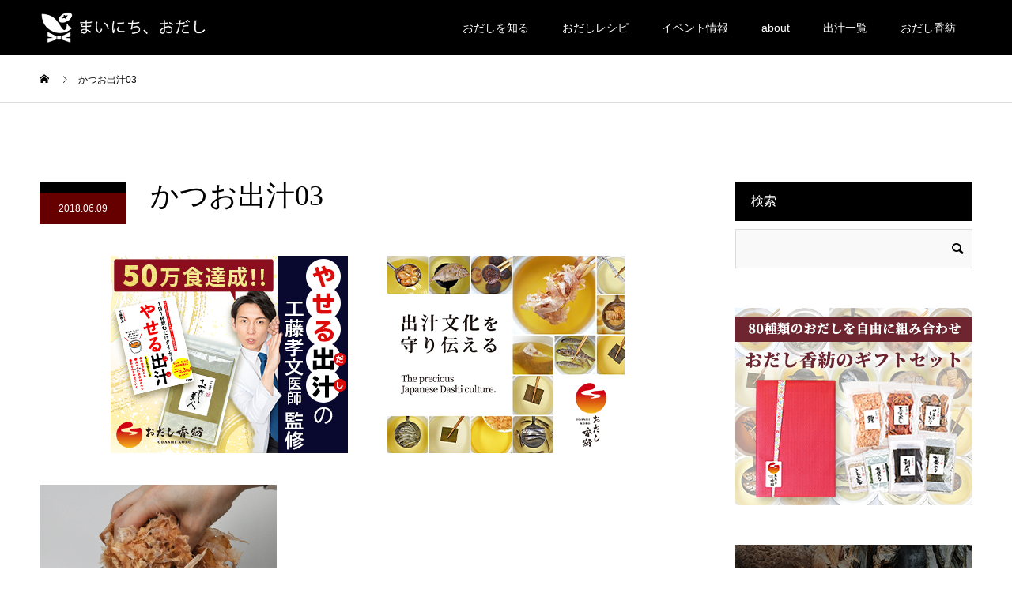

--- FILE ---
content_type: text/html; charset=UTF-8
request_url: https://odashi.co.jp/katsuo-howto/%E3%81%8B%E3%81%A4%E3%81%8A%E5%87%BA%E6%B1%8103/
body_size: 10088
content:
<!DOCTYPE html>
<html dir="ltr" lang="ja"
	prefix="og: https://ogp.me/ns#" >
<head>

<!-- Google tag (gtag.js) -->
<script async src="https://www.googletagmanager.com/gtag/js?id=G-NC433X6VPR"></script>
<script>
  window.dataLayer = window.dataLayer || [];
  function gtag(){dataLayer.push(arguments);}
  gtag('js', new Date());

  gtag('config', 'G-NC433X6VPR');
</script>

<meta charset="UTF-8">
<meta name="description" content="「まいにち、おだし。」は和食出汁の情報サイトです。かつお節や昆布などの出汁素材の種類・取り方・レシピ・セミナー情報など、おだしに関する情報を幅広く取り扱っています。">
<meta name="viewport" content="width=device-width">
<meta name="format-detection" content="telephone=no">
<title>かつお出汁03 | まいにち、おだし。</title>

		<!-- All in One SEO 4.3.5.1 - aioseo.com -->
		<meta name="robots" content="max-image-preview:large" />
		<link rel="canonical" href="https://odashi.co.jp/katsuo-howto/%e3%81%8b%e3%81%a4%e3%81%8a%e5%87%ba%e6%b1%8103/" />
		<meta name="generator" content="All in One SEO (AIOSEO) 4.3.5.1 " />
		<meta property="og:locale" content="ja_JP" />
		<meta property="og:site_name" content="まいにち、おだし。 | 「まいにち、おだし。」は和食出汁の情報サイトです。かつお節や昆布などの出汁素材の種類・取り方・レシピ・セミナー情報など、おだしに関する情報を幅広く取り扱っています。" />
		<meta property="og:type" content="article" />
		<meta property="og:title" content="かつお出汁03 | まいにち、おだし。" />
		<meta property="og:url" content="https://odashi.co.jp/katsuo-howto/%e3%81%8b%e3%81%a4%e3%81%8a%e5%87%ba%e6%b1%8103/" />
		<meta property="article:published_time" content="2018-06-09T05:05:21+00:00" />
		<meta property="article:modified_time" content="2018-06-09T05:05:21+00:00" />
		<meta name="twitter:card" content="summary" />
		<meta name="twitter:title" content="かつお出汁03 | まいにち、おだし。" />
		<script type="application/ld+json" class="aioseo-schema">
			{"@context":"https:\/\/schema.org","@graph":[{"@type":"BreadcrumbList","@id":"https:\/\/odashi.co.jp\/katsuo-howto\/%e3%81%8b%e3%81%a4%e3%81%8a%e5%87%ba%e6%b1%8103\/#breadcrumblist","itemListElement":[{"@type":"ListItem","@id":"https:\/\/odashi.co.jp\/#listItem","position":1,"item":{"@type":"WebPage","@id":"https:\/\/odashi.co.jp\/","name":"\u30db\u30fc\u30e0","description":"\u300c\u307e\u3044\u306b\u3061\u3001\u304a\u3060\u3057\u3002\u300d\u306f\u51fa\u6c41\u306e\u60c5\u5831\u30b5\u30a4\u30c8\u3067\u3059\u3002\u304b\u3064\u304a\u30fb\u6606\u5e03\u30fb\u716e\u5e72\u3057\u30fb\u3057\u3044\u305f\u3051\u306a\u3069\u306e\u51fa\u6c41\u7d20\u6750\u306e\u7a2e\u985e\u30fb\u53d6\u308a\u65b9\u30fb\u30ec\u30b7\u30d4\u30fb\u30bb\u30df\u30ca\u30fc\u60c5\u5831\u306a\u3069\u3001\u304a\u3060\u3057\u306b\u95a2\u3059\u308b\u60c5\u5831\u3092\u5e45\u5e83\u304f\u767a\u4fe1\u3057\u3066\u3044\u307e\u3059\u3002","url":"https:\/\/odashi.co.jp\/"},"nextItem":"https:\/\/odashi.co.jp\/katsuo-howto\/%e3%81%8b%e3%81%a4%e3%81%8a%e5%87%ba%e6%b1%8103\/#listItem"},{"@type":"ListItem","@id":"https:\/\/odashi.co.jp\/katsuo-howto\/%e3%81%8b%e3%81%a4%e3%81%8a%e5%87%ba%e6%b1%8103\/#listItem","position":2,"item":{"@type":"WebPage","@id":"https:\/\/odashi.co.jp\/katsuo-howto\/%e3%81%8b%e3%81%a4%e3%81%8a%e5%87%ba%e6%b1%8103\/","name":"\u304b\u3064\u304a\u51fa\u6c4103","url":"https:\/\/odashi.co.jp\/katsuo-howto\/%e3%81%8b%e3%81%a4%e3%81%8a%e5%87%ba%e6%b1%8103\/"},"previousItem":"https:\/\/odashi.co.jp\/#listItem"}]},{"@type":"ItemPage","@id":"https:\/\/odashi.co.jp\/katsuo-howto\/%e3%81%8b%e3%81%a4%e3%81%8a%e5%87%ba%e6%b1%8103\/#itempage","url":"https:\/\/odashi.co.jp\/katsuo-howto\/%e3%81%8b%e3%81%a4%e3%81%8a%e5%87%ba%e6%b1%8103\/","name":"\u304b\u3064\u304a\u51fa\u6c4103 | \u307e\u3044\u306b\u3061\u3001\u304a\u3060\u3057\u3002","inLanguage":"ja","isPartOf":{"@id":"https:\/\/odashi.co.jp\/#website"},"breadcrumb":{"@id":"https:\/\/odashi.co.jp\/katsuo-howto\/%e3%81%8b%e3%81%a4%e3%81%8a%e5%87%ba%e6%b1%8103\/#breadcrumblist"},"author":{"@id":"https:\/\/odashi.co.jp\/author\/yamashige\/#author"},"creator":{"@id":"https:\/\/odashi.co.jp\/author\/yamashige\/#author"},"datePublished":"2018-06-09T05:05:21+00:00","dateModified":"2018-06-09T05:05:21+00:00"},{"@type":"Organization","@id":"https:\/\/odashi.co.jp\/#organization","name":"\u307e\u3044\u306b\u3061\u3001\u304a\u3060\u3057\u3002","url":"https:\/\/odashi.co.jp\/"},{"@type":"Person","@id":"https:\/\/odashi.co.jp\/author\/yamashige\/#author","url":"https:\/\/odashi.co.jp\/author\/yamashige\/","name":"yamashige","image":{"@type":"ImageObject","@id":"https:\/\/odashi.co.jp\/katsuo-howto\/%e3%81%8b%e3%81%a4%e3%81%8a%e5%87%ba%e6%b1%8103\/#authorImage","url":"https:\/\/secure.gravatar.com\/avatar\/f57fdf02b70f2d7799b5ded954c3a8cf?s=96&d=mm&r=g","width":96,"height":96,"caption":"yamashige"}},{"@type":"WebSite","@id":"https:\/\/odashi.co.jp\/#website","url":"https:\/\/odashi.co.jp\/","name":"\u307e\u3044\u306b\u3061\u3001\u304a\u3060\u3057\u3002","description":"\u300c\u307e\u3044\u306b\u3061\u3001\u304a\u3060\u3057\u3002\u300d\u306f\u548c\u98df\u51fa\u6c41\u306e\u60c5\u5831\u30b5\u30a4\u30c8\u3067\u3059\u3002\u304b\u3064\u304a\u7bc0\u3084\u6606\u5e03\u306a\u3069\u306e\u51fa\u6c41\u7d20\u6750\u306e\u7a2e\u985e\u30fb\u53d6\u308a\u65b9\u30fb\u30ec\u30b7\u30d4\u30fb\u30bb\u30df\u30ca\u30fc\u60c5\u5831\u306a\u3069\u3001\u304a\u3060\u3057\u306b\u95a2\u3059\u308b\u60c5\u5831\u3092\u5e45\u5e83\u304f\u53d6\u308a\u6271\u3063\u3066\u3044\u307e\u3059\u3002","inLanguage":"ja","publisher":{"@id":"https:\/\/odashi.co.jp\/#organization"}}]}
		</script>
		<script type="text/javascript" >
			window.ga=window.ga||function(){(ga.q=ga.q||[]).push(arguments)};ga.l=+new Date;
			ga('create', "G-NC433X6VPR", 'auto', { 'allowLinker': true } );
			ga('require', 'linker');
			ga('linker:autoLink', ['odashi-koubou.com']);
			ga('send', 'pageview');
		</script>
		<script async src="https://www.google-analytics.com/analytics.js"></script>
		<!-- All in One SEO -->

<meta property="og:type" content="article">
<meta property="og:url" content="https://odashi.co.jp/katsuo-howto/%E3%81%8B%E3%81%A4%E3%81%8A%E5%87%BA%E6%B1%8103/">
<meta property="og:title" content="かつお出汁03 | まいにち、おだし。">
<meta property="og:description" content="「まいにち、おだし。」は和食出汁の情報サイトです。かつお節や昆布などの出汁素材の種類・取り方・レシピ・セミナー情報など、おだしに関する情報を幅広く取り扱っています。">
<meta property="og:site_name" content="まいにち、おだし。">
<meta property="og:image" content="https://odashi.co.jp/wp-content/uploads/2018/07/1200-ogp.png">
<meta property="og:image:secure_url" content="https://odashi.co.jp/wp-content/uploads/2018/07/1200-ogp.png"> 
<meta property="og:image:width" content="1200"> 
<meta property="og:image:height" content="630">
<meta name="twitter:card" content="summary">
<meta name="twitter:site" content="@odashi_koubou">
<meta name="twitter:creator" content="odashi_koubou">
<meta name="twitter:title" content="かつお出汁03 | まいにち、おだし。">
<meta property="twitter:description" content="「まいにち、おだし。」は和食出汁の情報サイトです。かつお節や昆布などの出汁素材の種類・取り方・レシピ・セミナー情報など、おだしに関する情報を幅広く取り扱っています。">
<meta name="twitter:image:src" content="https://odashi.co.jp/wp-content/uploads/2018/07/1200-ogp-592x410.png">
<link rel='dns-prefetch' href='//s.w.org' />
<link rel="alternate" type="application/rss+xml" title="まいにち、おだし。 &raquo; フィード" href="https://odashi.co.jp/feed/" />
<link rel="alternate" type="application/rss+xml" title="まいにち、おだし。 &raquo; コメントフィード" href="https://odashi.co.jp/comments/feed/" />
<link rel="alternate" type="application/rss+xml" title="まいにち、おだし。 &raquo; かつお出汁03 のコメントのフィード" href="https://odashi.co.jp/katsuo-howto/%e3%81%8b%e3%81%a4%e3%81%8a%e5%87%ba%e6%b1%8103/feed/" />
<link rel='stylesheet' id='contact-form-7-css'  href='https://odashi.co.jp/wp-content/plugins/contact-form-7/includes/css/styles.css?ver=5.1.9' type='text/css' media='all' />
<link rel='stylesheet' id='kadan-slick-css'  href='https://odashi.co.jp/wp-content/themes/kadan_tcd056/assets/css/slick.min.css?ver=4.9.26' type='text/css' media='all' />
<link rel='stylesheet' id='kadan-slick-theme-css'  href='https://odashi.co.jp/wp-content/themes/kadan_tcd056/assets/css/slick-theme.min.css?ver=4.9.26' type='text/css' media='all' />
<link rel='stylesheet' id='kadan-style-css'  href='https://odashi.co.jp/wp-content/themes/kadan_tcd056/style.css?ver=1.2.1' type='text/css' media='all' />
<script type='text/javascript' src='https://odashi.co.jp/wp-includes/js/jquery/jquery.js?ver=1.12.4'></script>
<script type='text/javascript' src='https://odashi.co.jp/wp-includes/js/jquery/jquery-migrate.min.js?ver=1.4.1'></script>
<script type='text/javascript' src='https://odashi.co.jp/wp-content/themes/kadan_tcd056/assets/js/slick.min.js?ver=1.2.1'></script>
<link rel='https://api.w.org/' href='https://odashi.co.jp/wp-json/' />
<link rel='shortlink' href='https://odashi.co.jp/?p=796' />
<link rel="alternate" type="application/json+oembed" href="https://odashi.co.jp/wp-json/oembed/1.0/embed?url=https%3A%2F%2Fodashi.co.jp%2Fkatsuo-howto%2F%25e3%2581%258b%25e3%2581%25a4%25e3%2581%258a%25e5%2587%25ba%25e6%25b1%258103%2F" />
<link rel="alternate" type="text/xml+oembed" href="https://odashi.co.jp/wp-json/oembed/1.0/embed?url=https%3A%2F%2Fodashi.co.jp%2Fkatsuo-howto%2F%25e3%2581%258b%25e3%2581%25a4%25e3%2581%258a%25e5%2587%25ba%25e6%25b1%258103%2F&#038;format=xml" />
<link rel="shortcut icon" href="https://odashi.co.jp/wp-content/uploads/2018/03/favicon.png">
<style>
.c-comment__form-submit:hover,.c-pw__btn:hover,.p-article01__cat:hover,.p-article11__cat:hover,.p-block02 .slick-arrow:hover,.p-block03 .slick-arrow:hover,.p-cb__item-btn a:hover,.p-entry__cat:hover,.p-entry__date,.p-index-news__topic-pager-item.is-active a,.p-index-news__topic-pager-item a:hover,.p-nav02__item a:hover,.p-readmore__btn:hover,.p-page-links > span,.p-pagetop a:hover,.p-page-links a:hover,.p-pager__item a:hover,.p-pager__item span,.p-post-list03 .slick-arrow:hover,.p-recommended-plan__btn a:hover{background: #660000}.p-article01__title a:hover,.p-article02:hover .p-article02__title,.p-article03:hover .p-article03__title,.p-article06__title a:hover,.p-article08:hover .p-article08__title,.p-article10__title a:hover,.p-breadcrumb a:hover,.p-room-meta dt,.p-section-nav__item:hover .p-section-nav__item-title,.p-social-nav__item a:hover,.p-spring-info dt,.p-vertical{color: #660000}.c-pw__btn,.p-entry__cat,.p-article01__cat,.p-article11__cat,.p-block02 .slick-arrow,.p-block03 .slick-arrow,.p-cb__item-btn a,.p-copyright,.p-headline,.p-nav02__item a,.p-readmore__btn,.p-page-links a,.p-pager__item a,.p-post-list03 .slick-arrow,.p-recommended-plan__btn a,.p-widget__title{background: #000000}.p-entry__body a{color: #660000}body{font-family: "Segoe UI", Verdana, "游ゴシック", YuGothic, "Hiragino Kaku Gothic ProN", Meiryo, sans-serif}.c-logo,.p-entry__title,.p-page-header__headline,.p-index-blog__title,.p-index-news__col-title,.p-index-slider__item-title,.p-page-header__title,.p-archive-header__title,.p-plan__title,.p-recommended-plan__title,.p-section-header__title,.p-section-header__headline,.p-vertical,.p-vertical-block,.p-visual__title{font-family: "Times New Roman", "游明朝", "Yu Mincho", "游明朝体", "YuMincho", "ヒラギノ明朝 Pro W3", "Hiragino Mincho Pro", "HiraMinProN-W3", "HGS明朝E", "ＭＳ Ｐ明朝", "MS PMincho", serif; font-weight: 500}.p-page-header__title{transition-delay: 3s}.p-hover-effect--type1:hover img{-webkit-transform: scale(1.1);transform: scale(1.1)}.l-footer__logo{font-size: 25px}.l-header{background: rgba(0, 0, 0, 1)}.p-global-nav a{color: #ffffff}.p-global-nav a:hover{background: #660000;color: #ffffff}.p-global-nav .sub-menu a{background: #111111;color: #ffffff}.p-global-nav .sub-menu a:hover{background: #660000;color: #ffffff}.p-footer-slider{background: #f4f1ed}.p-info{color: #000000}.p-info__logo{font-size: 25px}.p-info__btn{background: #aa2323;color: #ffffff}.p-info__btn:hover{background: #660000;color: #ffffff}.p-footer-nav{background: #660000;color: #ffffff}.p-footer-nav a{color: #ffffff}.p-footer-nav a:hover{color: #ffbfbf}@media screen and (max-width: 991px) {.p-global-nav{background: rgba(0,0,0, 1)}.p-global-nav a,.p-global-nav a:hover,.p-global-nav .sub-menu a,.p-global-nav .sub-menu a:hover{color: #ffffff}.p-global-nav .menu-item-has-children > a > .sub-menu-toggle::before{border-color: #ffffff}}.c-load--type1 { border: 3px solid rgba(102, 0, 0, 0.2); border-top-color: #660000; }
/* モバイル用のおだし香紡のフォントサイズ */
@media only screen and (max-width: 500px) {  .p-section-header__headline-inner{ font-size: 18px; }  .p-page-header__headline-inner{ font-size: 18px; }
}

/* トップページのボタンの色 */
.q_button { background-color: #000000; }

/* トップページのブログの見出しのフォント */
@media only screen and (min-width: 500px){
.p-article11__title {
opacity: 1;
text-shadow:
        black 1px 1px 0, black -1px -1px 0,/*右下、左上*/
        black -1px 1px 0, black 1px -1px 0,/*右上、左下*/
        black 0px 1px 0, black  0-1px 0,/*右、左*/
        black -1px 0 0, black 1px 0 0;/*上、下*/
font-size: 24px;
}}

.post_col, .post_col-2, .post_col-3 { margin-bottom: 0; }

/* ブログコンテンツの上下のマージン*/
.p-index-blog { margin-top: 0px; }
.p-cb__item { margin-bottom: 20px; }

/* ニュースフィードの上部のマージン */
.p-index-news {
   padding-top: 0px;
   overflow: hidden;
}

/* その他 */
/* .p-article11__title { opacity: 1; } */
</style>
<link rel="icon" href="https://odashi.co.jp/wp-content/uploads/2018/03/cropped-image-32x32.jpeg" sizes="32x32" />
<link rel="icon" href="https://odashi.co.jp/wp-content/uploads/2018/03/cropped-image-192x192.jpeg" sizes="192x192" />
<link rel="apple-touch-icon-precomposed" href="https://odashi.co.jp/wp-content/uploads/2018/03/cropped-image-180x180.jpeg" />
<meta name="msapplication-TileImage" content="https://odashi.co.jp/wp-content/uploads/2018/03/cropped-image-270x270.jpeg" />
</head>
<body class="attachment attachment-template-default single single-attachment postid-796 attachmentid-796 attachment-png">
<div id="site_loader_overlay">
  <div id="site_loader_animation" class="c-load--type1">
      </div>
</div>
<div id="site_wrap">
<header id="js-header" class="l-header l-header--fixed">
  <div class="l-header__inner l-inner">
    <div class="l-header__logo c-logo">
            <a href="https://odashi.co.jp/">
        <img src="https://odashi.co.jp/wp-content/uploads/2018/04/b5ae6a35da6f3cd7b64a80c24d13dbcc.png" alt="まいにち、おだし。" width="auto" height="auto">
      </a>
          </div>
    <a href="#" id="js-menu-btn" class="p-menu-btn c-menu-btn"></a>
		<nav id="js-global-nav" class="p-global-nav"><ul class="menu"><li id="menu-item-77" class="menu-item menu-item-type-custom menu-item-object-custom menu-item-77"><a href="https://odashi.co.jp/know/">おだしを知る<span class="sub-menu-toggle"></span></a></li>
<li id="menu-item-78" class="menu-item menu-item-type-custom menu-item-object-custom menu-item-78"><a href="https://odashi.co.jp/category/%E6%8A%95%E7%A8%BF/%E3%81%8A%E3%81%A0%E3%81%97%E3%83%AC%E3%82%B7%E3%83%94/">おだしレシピ<span class="sub-menu-toggle"></span></a></li>
<li id="menu-item-79" class="menu-item menu-item-type-custom menu-item-object-custom menu-item-79"><a href="https://odashi.co.jp/category/%E6%8A%95%E7%A8%BF/event-info/">イベント情報<span class="sub-menu-toggle"></span></a></li>
<li id="menu-item-999" class="menu-item menu-item-type-post_type menu-item-object-page menu-item-999"><a href="https://odashi.co.jp/about/">about<span class="sub-menu-toggle"></span></a></li>
<li id="menu-item-2073" class="menu-item menu-item-type-post_type menu-item-object-page menu-item-2073"><a href="https://odashi.co.jp/dashi/">出汁一覧<span class="sub-menu-toggle"></span></a></li>
<li id="menu-item-306" class="menu-item menu-item-type-post_type menu-item-object-page menu-item-306"><a href="https://odashi.co.jp/odashi-koubou/">おだし香紡<span class="sub-menu-toggle"></span></a></li>
</ul></nav>  </div>
</header>
<main class="l-main" role="main">
  <div class="p-breadcrumb c-breadcrumb">
<ol class="p-breadcrumb__inner l-inner" itemscope="" itemtype="http://schema.org/BreadcrumbList">
<li class="p-breadcrumb__item c-breadcrumb__item c-breadcrumb__item--home" itemprop="itemListElement" itemscope="" itemtype="http://schema.org/ListItem">
<a href="https://odashi.co.jp/" itemscope="" itemtype="http://schema.org/Thing" itemprop="item">
<span itemprop="name">HOME</span>
</a>
<meta itemprop="position" content="1">
</li>
<li class="p-breadcrumb__item c-breadcrumb__item">かつお出汁03</li>
</ol>
</div>
  <div class="l-contents l-inner">
    <div class="l-primary">
              <article class="p-entry">
			  <header class="p-entry__header">
          					<div class="p-entry__meta">
             
            <a class="p-entry__cat" href=""></a>
                         
						<time class="p-entry__date" datetime="2018-06-09">2018.06.09</time>
            					</div>
          					<h1 class="p-entry__title">かつお出汁03</h1>
				</header>
                        <div class="p-entry__ad p-entry__ad--upper">
<div class="p-entry__ad-item"><a href="https://odashi-koubou.com/?pid=147849809"><img src="https://odashi.co.jp/wp-content/uploads/2024/04/bunner_20240413.png" alt=""></a></div><div class="p-entry__ad-item"><a href="https://odashi-koubou.com/"><img src="https://odashi.co.jp/wp-content/uploads/2024/04/bunner_20240414.png" alt=""></a></div></div>
				<div class="p-entry__body">
          <p class="attachment"><a href='https://odashi.co.jp/wp-content/uploads/2018/06/2d4c8ec91f3e3fee02f320f5ed2ac72d.png'><img width="300" height="300" src="https://odashi.co.jp/wp-content/uploads/2018/06/2d4c8ec91f3e3fee02f320f5ed2ac72d.png" class="attachment-medium size-medium" alt="" srcset="https://odashi.co.jp/wp-content/uploads/2018/06/2d4c8ec91f3e3fee02f320f5ed2ac72d.png 300w, https://odashi.co.jp/wp-content/uploads/2018/06/2d4c8ec91f3e3fee02f320f5ed2ac72d-150x150.png 150w, https://odashi.co.jp/wp-content/uploads/2018/06/2d4c8ec91f3e3fee02f320f5ed2ac72d-240x240.png 240w, https://odashi.co.jp/wp-content/uploads/2018/06/2d4c8ec91f3e3fee02f320f5ed2ac72d-120x120.png 120w" sizes="(max-width: 300px) 100vw, 300px" /></a></p>
        </div>
                        								<ul class="p-entry__meta-box c-meta-box u-clearfix">
					<li class="c-meta-box__item c-meta-box__item--category"></li>				</ul>
				      </article>
                  <ul class="p-nav01 c-nav01">
    	  <li class="p-nav01__item p-nav01__item--prev c-nav01__item"></li>
    	  <li class="p-nav01__item p-nav01__item--next c-nav01__item"></li>
			</ul>
      <div class="p-entry__ad p-entry__ad--lower">
<div class="p-entry__ad-item"><a href="https://odashi-koubou.com/?mode=grp&#038;gid=2606529"><img src="https://odashi.co.jp/wp-content/uploads/2025/03/52ad448e49a45047572784f3405f8aa5.png" alt=""></a></div><div class="p-entry__ad-item"><a href="https://odashi-koubou.com/?mode=f19"><img src="https://odashi.co.jp/wp-content/uploads/2022/05/bunner_20220508_02.png" alt=""></a></div></div>
      			<section>
			 	<h2 class="p-headline">関連記事</h2>
			 	<ul class="p-entry__related">
                    <li class="p-entry__related-item p-article03">
            <a href="https://odashi.co.jp/iwashi-oyakodonburi/" class="p-hover-effect--type1">
              <div class="p-article03__img">
                <img width="416" height="416" src="https://odashi.co.jp/wp-content/uploads/2020/07/6ac0dd89c87a03d5f6a0ce6499e2d209-416x416.png" class="attachment-size4 size-size4 wp-post-image" alt="" srcset="https://odashi.co.jp/wp-content/uploads/2020/07/6ac0dd89c87a03d5f6a0ce6499e2d209-416x416.png 416w, https://odashi.co.jp/wp-content/uploads/2020/07/6ac0dd89c87a03d5f6a0ce6499e2d209-150x150.png 150w, https://odashi.co.jp/wp-content/uploads/2020/07/6ac0dd89c87a03d5f6a0ce6499e2d209-300x300.png 300w, https://odashi.co.jp/wp-content/uploads/2020/07/6ac0dd89c87a03d5f6a0ce6499e2d209-500x500.png 500w, https://odashi.co.jp/wp-content/uploads/2020/07/6ac0dd89c87a03d5f6a0ce6499e2d209-240x240.png 240w, https://odashi.co.jp/wp-content/uploads/2020/07/6ac0dd89c87a03d5f6a0ce6499e2d209-120x120.png 120w" sizes="(max-width: 416px) 100vw, 416px" />              </div>
              <h3 class="p-article03__title">親子丼（いわし節薄削り）</h3>
            </a>
          </li>
                    <li class="p-entry__related-item p-article03">
            <a href="https://odashi.co.jp/%e5%88%a9%e3%81%8d%e3%81%a0%e3%81%97%e3%81%ab%e6%8c%91%e6%88%a6/" class="p-hover-effect--type1">
              <div class="p-article03__img">
                <img width="416" height="416" src="https://odashi.co.jp/wp-content/uploads/2018/04/80ca07fc1d6fd99e88b3a040a3439a2b-416x416.png" class="attachment-size4 size-size4 wp-post-image" alt="" srcset="https://odashi.co.jp/wp-content/uploads/2018/04/80ca07fc1d6fd99e88b3a040a3439a2b-416x416.png 416w, https://odashi.co.jp/wp-content/uploads/2018/04/80ca07fc1d6fd99e88b3a040a3439a2b-150x150.png 150w, https://odashi.co.jp/wp-content/uploads/2018/04/80ca07fc1d6fd99e88b3a040a3439a2b-300x300.png 300w, https://odashi.co.jp/wp-content/uploads/2018/04/80ca07fc1d6fd99e88b3a040a3439a2b-500x500.png 500w, https://odashi.co.jp/wp-content/uploads/2018/04/80ca07fc1d6fd99e88b3a040a3439a2b-240x240.png 240w, https://odashi.co.jp/wp-content/uploads/2018/04/80ca07fc1d6fd99e88b3a040a3439a2b-120x120.png 120w" sizes="(max-width: 416px) 100vw, 416px" />              </div>
              <h3 class="p-article03__title">&#8220;利きだし&#8221;に挑戦@おだし香紡</h3>
            </a>
          </li>
                    <li class="p-entry__related-item p-article03">
            <a href="https://odashi.co.jp/makombu-cucumber/" class="p-hover-effect--type1">
              <div class="p-article03__img">
                <img width="416" height="416" src="https://odashi.co.jp/wp-content/uploads/2019/07/83b68489416f78bde779444a2a19a818-416x416.png" class="attachment-size4 size-size4 wp-post-image" alt="" srcset="https://odashi.co.jp/wp-content/uploads/2019/07/83b68489416f78bde779444a2a19a818-416x416.png 416w, https://odashi.co.jp/wp-content/uploads/2019/07/83b68489416f78bde779444a2a19a818-150x150.png 150w, https://odashi.co.jp/wp-content/uploads/2019/07/83b68489416f78bde779444a2a19a818-300x300.png 300w, https://odashi.co.jp/wp-content/uploads/2019/07/83b68489416f78bde779444a2a19a818-500x500.png 500w, https://odashi.co.jp/wp-content/uploads/2019/07/83b68489416f78bde779444a2a19a818-240x240.png 240w, https://odashi.co.jp/wp-content/uploads/2019/07/83b68489416f78bde779444a2a19a818-120x120.png 120w" sizes="(max-width: 416px) 100vw, 416px" />              </div>
              <h3 class="p-article03__title">真昆布とキュウリのさっぱり香味漬け</h3>
            </a>
          </li>
                    <li class="p-entry__related-item p-article03">
            <a href="https://odashi.co.jp/event001/" class="p-hover-effect--type1">
              <div class="p-article03__img">
                <img width="416" height="416" src="https://odashi.co.jp/wp-content/uploads/2018/06/164d9bab82ccd5c9a7585f2673b0fd32-416x416.png" class="attachment-size4 size-size4 wp-post-image" alt="" srcset="https://odashi.co.jp/wp-content/uploads/2018/06/164d9bab82ccd5c9a7585f2673b0fd32-416x416.png 416w, https://odashi.co.jp/wp-content/uploads/2018/06/164d9bab82ccd5c9a7585f2673b0fd32-150x150.png 150w, https://odashi.co.jp/wp-content/uploads/2018/06/164d9bab82ccd5c9a7585f2673b0fd32-300x300.png 300w, https://odashi.co.jp/wp-content/uploads/2018/06/164d9bab82ccd5c9a7585f2673b0fd32-500x500.png 500w, https://odashi.co.jp/wp-content/uploads/2018/06/164d9bab82ccd5c9a7585f2673b0fd32-240x240.png 240w, https://odashi.co.jp/wp-content/uploads/2018/06/164d9bab82ccd5c9a7585f2673b0fd32-120x120.png 120w" sizes="(max-width: 416px) 100vw, 416px" />              </div>
              <h3 class="p-article03__title">出汁素材の食べくらべ@おだし香紡（2018/6/30-7/7)</h3>
            </a>
          </li>
                    <li class="p-entry__related-item p-article03">
            <a href="https://odashi.co.jp/sobatsuyu/" class="p-hover-effect--type1">
              <div class="p-article03__img">
                <img width="416" height="416" src="https://odashi.co.jp/wp-content/uploads/2018/07/c695f55cfde7a7b7c0ff25177667e21b-416x416.png" class="attachment-size4 size-size4 wp-post-image" alt="" srcset="https://odashi.co.jp/wp-content/uploads/2018/07/c695f55cfde7a7b7c0ff25177667e21b-416x416.png 416w, https://odashi.co.jp/wp-content/uploads/2018/07/c695f55cfde7a7b7c0ff25177667e21b-150x150.png 150w, https://odashi.co.jp/wp-content/uploads/2018/07/c695f55cfde7a7b7c0ff25177667e21b-300x300.png 300w, https://odashi.co.jp/wp-content/uploads/2018/07/c695f55cfde7a7b7c0ff25177667e21b-500x500.png 500w, https://odashi.co.jp/wp-content/uploads/2018/07/c695f55cfde7a7b7c0ff25177667e21b-240x240.png 240w, https://odashi.co.jp/wp-content/uploads/2018/07/c695f55cfde7a7b7c0ff25177667e21b-120x120.png 120w" sizes="(max-width: 416px) 100vw, 416px" />              </div>
              <h3 class="p-article03__title">そばつゆ（つけ麺・かえしなし）の作り方</h3>
            </a>
          </li>
                    <li class="p-entry__related-item p-article03">
            <a href="https://odashi.co.jp/hirakoiwashi-somen/" class="p-hover-effect--type1">
              <div class="p-article03__img">
                <img width="416" height="416" src="https://odashi.co.jp/wp-content/uploads/2020/08/8fa13589a21eb9d8b804a20a720c30b4-416x416.png" class="attachment-size4 size-size4 wp-post-image" alt="" srcset="https://odashi.co.jp/wp-content/uploads/2020/08/8fa13589a21eb9d8b804a20a720c30b4-416x416.png 416w, https://odashi.co.jp/wp-content/uploads/2020/08/8fa13589a21eb9d8b804a20a720c30b4-150x150.png 150w, https://odashi.co.jp/wp-content/uploads/2020/08/8fa13589a21eb9d8b804a20a720c30b4-300x300.png 300w, https://odashi.co.jp/wp-content/uploads/2020/08/8fa13589a21eb9d8b804a20a720c30b4-500x500.png 500w, https://odashi.co.jp/wp-content/uploads/2020/08/8fa13589a21eb9d8b804a20a720c30b4-240x240.png 240w, https://odashi.co.jp/wp-content/uploads/2020/08/8fa13589a21eb9d8b804a20a720c30b4-120x120.png 120w" sizes="(max-width: 416px) 100vw, 416px" />              </div>
              <h3 class="p-article03__title">彩り野菜そうめん（ひらこいわし）</h3>
            </a>
          </li>
                    <li class="p-entry__related-item p-article03">
            <a href="https://odashi.co.jp/dashigara-kaeriiwashi-salad/" class="p-hover-effect--type1">
              <div class="p-article03__img">
                <img width="416" height="416" src="https://odashi.co.jp/wp-content/uploads/2019/10/83b68489416f78bde779444a2a19a818-416x416.png" class="attachment-size4 size-size4 wp-post-image" alt="" srcset="https://odashi.co.jp/wp-content/uploads/2019/10/83b68489416f78bde779444a2a19a818-416x416.png 416w, https://odashi.co.jp/wp-content/uploads/2019/10/83b68489416f78bde779444a2a19a818-150x150.png 150w, https://odashi.co.jp/wp-content/uploads/2019/10/83b68489416f78bde779444a2a19a818-300x300.png 300w, https://odashi.co.jp/wp-content/uploads/2019/10/83b68489416f78bde779444a2a19a818-500x500.png 500w, https://odashi.co.jp/wp-content/uploads/2019/10/83b68489416f78bde779444a2a19a818-240x240.png 240w, https://odashi.co.jp/wp-content/uploads/2019/10/83b68489416f78bde779444a2a19a818-120x120.png 120w" sizes="(max-width: 416px) 100vw, 416px" />              </div>
              <h3 class="p-article03__title">かえりいわしの煮干しのダシガラのカリカリサラダ</h3>
            </a>
          </li>
                    <li class="p-entry__related-item p-article03">
            <a href="https://odashi.co.jp/chiainuki/" class="p-hover-effect--type1">
              <div class="p-article03__img">
                <img width="416" height="416" src="https://odashi.co.jp/wp-content/uploads/2018/10/f1677c0863f25bd3f7eaffe978af2ae7-416x416.png" class="attachment-size4 size-size4 wp-post-image" alt="" srcset="https://odashi.co.jp/wp-content/uploads/2018/10/f1677c0863f25bd3f7eaffe978af2ae7-416x416.png 416w, https://odashi.co.jp/wp-content/uploads/2018/10/f1677c0863f25bd3f7eaffe978af2ae7-150x150.png 150w, https://odashi.co.jp/wp-content/uploads/2018/10/f1677c0863f25bd3f7eaffe978af2ae7-300x300.png 300w, https://odashi.co.jp/wp-content/uploads/2018/10/f1677c0863f25bd3f7eaffe978af2ae7-500x500.png 500w, https://odashi.co.jp/wp-content/uploads/2018/10/f1677c0863f25bd3f7eaffe978af2ae7-240x240.png 240w, https://odashi.co.jp/wp-content/uploads/2018/10/f1677c0863f25bd3f7eaffe978af2ae7-120x120.png 120w" sizes="(max-width: 416px) 100vw, 416px" />              </div>
              <h3 class="p-article03__title">血合い抜き削りとは</h3>
            </a>
          </li>
                   </ul>
			 </section>
       		</div><!-- /.l-primary -->
    <div class="l-secondary">
<div class="p-widget google_search_widget" id="google_search_widget-2">
<h2 class="p-widget__title">検索</h2>   	<div class="p-widget-search">
			<form action="https://cse.google.com/cse" method="get">
  	 		<div>
  	  		<input class="p-widget-search__input" type="text" value="" name="q">
  	  		<input class="p-widget-search__submit" type="submit" name="sa" value="&#xe915;">
  	  		<input type="hidden" name="cx" value="012644113110799083724:bb52f06ykji">
  	  		<input type="hidden" name="ie" value="UTF-8">
  	  	</div>
  	 	</form>
    </div>
		</div>
<div class="p-widget ad_widget" id="ad_widget-3">
<a href="https://odashi-koubou.com/?mode=grp&#038;gid=2542329" target="_blank"><img src="https://odashi.co.jp/wp-content/uploads/2022/05/bunner_20220521_02.png" alt=""></a></div>
<div class="p-widget ad_widget" id="ad_widget-6">
<a href="https://odashi-koubou.com/?mode=f18" target="_blank"><img src="https://odashi.co.jp/wp-content/uploads/2022/05/bunner_20220508_06.png" alt=""></a></div>
<div class="p-widget ad_widget" id="ad_widget-5">
<a href="https://odashi-koubou.com/?mode=grp&#038;gid=2542528" target="_blank"><img src="https://odashi.co.jp/wp-content/uploads/2022/05/bunner_20220508_04.png" alt=""></a></div>
<div class="p-widget styled_post_list_widget1" id="styled_post_list_widget1-3">
<h2 class="p-widget__title mb0">オススメの記事</h2>    <ul class="p-post-list01">
            <li class="p-post-list01__item p-article04">
        <a href="https://odashi.co.jp/sabaiwashi-warabi-misosoup/" class="p-hover-effect--type1" title="わらびと豆腐の味噌汁（さばいわし削り）">
          <div class="p-article04__img">
            <img width="240" height="240" src="https://odashi.co.jp/wp-content/uploads/2020/05/7ab833c8ba88c251a3cc10575e247b5d-240x240.png" class="attachment-size3 size-size3 wp-post-image" alt="" srcset="https://odashi.co.jp/wp-content/uploads/2020/05/7ab833c8ba88c251a3cc10575e247b5d-240x240.png 240w, https://odashi.co.jp/wp-content/uploads/2020/05/7ab833c8ba88c251a3cc10575e247b5d-150x150.png 150w, https://odashi.co.jp/wp-content/uploads/2020/05/7ab833c8ba88c251a3cc10575e247b5d-300x300.png 300w, https://odashi.co.jp/wp-content/uploads/2020/05/7ab833c8ba88c251a3cc10575e247b5d-500x500.png 500w, https://odashi.co.jp/wp-content/uploads/2020/05/7ab833c8ba88c251a3cc10575e247b5d-416x416.png 416w, https://odashi.co.jp/wp-content/uploads/2020/05/7ab833c8ba88c251a3cc10575e247b5d-120x120.png 120w" sizes="(max-width: 240px) 100vw, 240px" />          </div>
          <h3 class="p-article04__title">わらびと豆腐の味噌汁（さばいわし削り）</h3>
        </a>
      </li>
            <li class="p-post-list01__item p-article04">
        <a href="https://odashi.co.jp/dashipack-howto/" class="p-hover-effect--type1" title="だしパックの出汁の取り方（選び方・使い方）">
          <div class="p-article04__img">
            <img width="240" height="240" src="https://odashi.co.jp/wp-content/uploads/2018/07/7cb330a9d2315e960a8615010e8105eb-240x240.png" class="attachment-size3 size-size3 wp-post-image" alt="" srcset="https://odashi.co.jp/wp-content/uploads/2018/07/7cb330a9d2315e960a8615010e8105eb-240x240.png 240w, https://odashi.co.jp/wp-content/uploads/2018/07/7cb330a9d2315e960a8615010e8105eb-150x150.png 150w, https://odashi.co.jp/wp-content/uploads/2018/07/7cb330a9d2315e960a8615010e8105eb-300x300.png 300w, https://odashi.co.jp/wp-content/uploads/2018/07/7cb330a9d2315e960a8615010e8105eb-500x500.png 500w, https://odashi.co.jp/wp-content/uploads/2018/07/7cb330a9d2315e960a8615010e8105eb-416x416.png 416w, https://odashi.co.jp/wp-content/uploads/2018/07/7cb330a9d2315e960a8615010e8105eb-120x120.png 120w" sizes="(max-width: 240px) 100vw, 240px" />          </div>
          <h3 class="p-article04__title">だしパックの出汁の取り方（選び方・使い方）</h3>
        </a>
      </li>
            <li class="p-post-list01__item p-article04">
        <a href="https://odashi.co.jp/%e5%88%a9%e3%81%8d%e3%81%a0%e3%81%97%e3%81%ab%e6%8c%91%e6%88%a6/" class="p-hover-effect--type1" title="&#8220;利きだし&#8221;に挑戦@おだし香紡">
          <div class="p-article04__img">
            <img width="240" height="240" src="https://odashi.co.jp/wp-content/uploads/2018/04/80ca07fc1d6fd99e88b3a040a3439a2b-240x240.png" class="attachment-size3 size-size3 wp-post-image" alt="" srcset="https://odashi.co.jp/wp-content/uploads/2018/04/80ca07fc1d6fd99e88b3a040a3439a2b-240x240.png 240w, https://odashi.co.jp/wp-content/uploads/2018/04/80ca07fc1d6fd99e88b3a040a3439a2b-150x150.png 150w, https://odashi.co.jp/wp-content/uploads/2018/04/80ca07fc1d6fd99e88b3a040a3439a2b-300x300.png 300w, https://odashi.co.jp/wp-content/uploads/2018/04/80ca07fc1d6fd99e88b3a040a3439a2b-500x500.png 500w, https://odashi.co.jp/wp-content/uploads/2018/04/80ca07fc1d6fd99e88b3a040a3439a2b-416x416.png 416w, https://odashi.co.jp/wp-content/uploads/2018/04/80ca07fc1d6fd99e88b3a040a3439a2b-120x120.png 120w" sizes="(max-width: 240px) 100vw, 240px" />          </div>
          <h3 class="p-article04__title">&#8220;利きだし&#8221;に挑戦@...</h3>
        </a>
      </li>
            <li class="p-post-list01__item p-article04">
        <a href="https://odashi.co.jp/kombu-howto/" class="p-hover-effect--type1" title="昆布出汁の取り方">
          <div class="p-article04__img">
            <img width="240" height="240" src="https://odashi.co.jp/wp-content/uploads/2018/06/aa4c599dd7ce8da92f089fc4520553ae-1-240x240.png" class="attachment-size3 size-size3 wp-post-image" alt="" srcset="https://odashi.co.jp/wp-content/uploads/2018/06/aa4c599dd7ce8da92f089fc4520553ae-1-240x240.png 240w, https://odashi.co.jp/wp-content/uploads/2018/06/aa4c599dd7ce8da92f089fc4520553ae-1-150x150.png 150w, https://odashi.co.jp/wp-content/uploads/2018/06/aa4c599dd7ce8da92f089fc4520553ae-1-300x300.png 300w, https://odashi.co.jp/wp-content/uploads/2018/06/aa4c599dd7ce8da92f089fc4520553ae-1-500x500.png 500w, https://odashi.co.jp/wp-content/uploads/2018/06/aa4c599dd7ce8da92f089fc4520553ae-1-416x416.png 416w, https://odashi.co.jp/wp-content/uploads/2018/06/aa4c599dd7ce8da92f089fc4520553ae-1-120x120.png 120w" sizes="(max-width: 240px) 100vw, 240px" />          </div>
          <h3 class="p-article04__title">昆布出汁の取り方</h3>
        </a>
      </li>
          </ul>
		</div>
<div class="p-widget tcdw_category_list_widget" id="tcdw_category_list_widget-2">
    <div class="p-list">
		  <h2 class="p-widget__title">カテゴリー</h2>		  <ul>
 			  			  <li><a class="clearfix" href="https://odashi.co.jp/category/%e6%8a%95%e7%a8%bf/%e3%81%8a%e3%81%a0%e3%81%97%e3%82%92%e7%9f%a5%e3%82%8b/%e3%81%8a%e3%81%a0%e3%81%97%e3%81%ae%e4%bf%9d%e5%ad%98%e6%96%b9%e6%b3%95/">おだしの保存方法</a></li>
			  			  <li><a class="clearfix" href="https://odashi.co.jp/category/%e6%8a%95%e7%a8%bf/%e3%81%8a%e3%81%a0%e3%81%97%e3%82%92%e7%9f%a5%e3%82%8b/%e3%81%8a%e3%81%a0%e3%81%97%e3%81%ae%e5%8f%96%e3%82%8a%e6%96%b9/">おだしの取り方</a></li>
			  			  <li><a class="clearfix" href="https://odashi.co.jp/category/%e6%8a%95%e7%a8%bf/%e3%81%8a%e3%81%a0%e3%81%97%e3%83%ac%e3%82%b7%e3%83%94/">おだしレシピ</a></li>
			  			  <li><a class="clearfix" href="https://odashi.co.jp/category/%e6%8a%95%e7%a8%bf/event-info/event/">イベント</a></li>
			  			  <li><a class="clearfix" href="https://odashi.co.jp/category/%e6%8a%95%e7%a8%bf/event-info/">イベント情報</a></li>
			  			  <li><a class="clearfix" href="https://odashi.co.jp/category/%e6%8a%95%e7%a8%bf/%e3%81%8a%e3%81%a0%e3%81%97%e3%82%92%e7%9f%a5%e3%82%8b/%e3%82%b3%e3%83%a9%e3%83%a0/">コラム</a></li>
			  			  <li><a class="clearfix" href="https://odashi.co.jp/category/%e6%8a%95%e7%a8%bf/event-info/seminar/">セミナー</a></li>
			  			  <li><a class="clearfix" href="https://odashi.co.jp/category/%e6%8a%95%e7%a8%bf/%e3%81%8a%e3%81%a0%e3%81%97%e3%82%92%e7%9f%a5%e3%82%8b/%e3%83%af%e3%83%b3%e3%83%9d%e3%82%a4%e3%83%b3%e3%83%88%e3%83%ac%e3%83%83%e3%82%b9%e3%83%b3/">ワンポイントレッスン</a></li>
			  			  <li><a class="clearfix" href="https://odashi.co.jp/category/%e6%8a%95%e7%a8%bf/%e3%81%8a%e3%81%a0%e3%81%97%e3%82%92%e7%9f%a5%e3%82%8b/%e7%a8%ae%e9%a1%9e%e3%81%a8%e9%81%b8%e3%81%b3%e6%96%b9/">種類と選び方</a></li>
			  		  </ul>
    </div>
		</div>
</div><!-- /.l-secondary -->
  </div><!-- /.l-contents -->
</main>
<footer class="l-footer">

  <div class="p-footer-slider">
      </div><!-- /.p-footer-slider -->
    <div class="p-info">
    <div class="p-info__inner l-inner">
            <div class="p-info__col">
        <div class="p-info__logo c-logo">
                    <a href="https://odashi.co.jp/">まいにち、おだし。</a>
                  </div>
        <p class="p-info__address">出汁専門店 おだし香紡<br />
静岡県三島市西旭ケ丘町4041-2<br />
営業時間: 10:00～18:00（定休日: 水曜日・日曜日）</p>
			  <ul class="p-info__social p-social-nav">
          			    <li class="p-social-nav__item p-social-nav__item--facebook">
			  	  <a href="https://www.facebook.com/odashikoubou/" target="_blank"></a>
			    </li>
                    			    <li class="p-social-nav__item p-social-nav__item--twitter">
			  	  <a href="https://twitter.com/odashi_koubou" target="_blank"></a>
			    </li>
                              <li class="p-social-nav__item p-social-nav__item--instagram">
			  	  <a href="https://www.instagram.com/odashikoubou/" target="_blank"></a>
			    </li>
                              			    <li class="p-social-nav__item p-social-nav__item--mail">
			  	  <a href="mailto:info@odashi.co.jp"></a>
			    </li>
                    		    </ul>
      </div><!-- /.p-info__col -->
                  <div class="p-info__col">
        <div class="p-info__text">
          <p>おだしに関するご質問がありましたら<br />
<font size="6">info@odashi.co.jp</font></p> 
        </div>
      </div><!-- /.p-info__col -->
                  <div class="p-info__col">
        <p class="p-info__text">おだし香紡でのお買いものはこちら</p>
                <a class="p-info__btn p-btn" href="https://www.odashi-koubou.com/" target="_blank">オンラインショップ</a>
              </div><!-- /.p-info__col -->
          </div><!-- /.p-info__inner -->
  </div><!-- /.p-info -->
    <div class="menu-%e3%83%95%e3%83%83%e3%82%bf%e3%83%bc%e3%83%a1%e3%83%8b%e3%83%a5%e3%83%bc%ef%bc%88kadan%ef%bc%89-container"><ul class="p-footer-nav"><li id="menu-item-775" class="menu-item menu-item-type-custom menu-item-object-custom menu-item-home menu-item-775"><a href="https://odashi.co.jp/">トップ</a></li>
<li id="menu-item-229" class="menu-item menu-item-type-custom menu-item-object-custom menu-item-229"><a href="https://odashi.co.jp/news/">お知らせ</a></li>
<li id="menu-item-225" class="menu-item menu-item-type-custom menu-item-object-custom menu-item-225"><a href="https://odashi.co.jp/know/">おだしを知る</a></li>
<li id="menu-item-226" class="menu-item menu-item-type-custom menu-item-object-custom menu-item-226"><a href="https://odashi.co.jp/category/%E6%8A%95%E7%A8%BF/%E3%81%8A%E3%81%A0%E3%81%97%E3%83%AC%E3%82%B7%E3%83%94/">おだしレシピ</a></li>
<li id="menu-item-227" class="menu-item menu-item-type-custom menu-item-object-custom menu-item-227"><a href="https://odashi.co.jp/category/%E6%8A%95%E7%A8%BF/event-info/">イベント情報</a></li>
<li id="menu-item-374" class="menu-item menu-item-type-post_type menu-item-object-page menu-item-374"><a href="https://odashi.co.jp/odashi-koubou/">おだし香紡について</a></li>
<li id="menu-item-1202" class="menu-item menu-item-type-post_type menu-item-object-page menu-item-1202"><a href="https://odashi.co.jp/sitemap/">サイトマップ</a></li>
<li id="menu-item-318" class="menu-item menu-item-type-post_type menu-item-object-page menu-item-318"><a href="https://odashi.co.jp/contact/">お問い合わせ</a></li>
</ul></div>  <p class="p-copyright">
    <small>Copyright &copy; まいにち、おだし。 All Rights Reserved.</small>
  </p>
  <div id="js-pagetop" class="p-pagetop"><a href="#"></a></div>
</footer>
</div>
<script type='text/javascript'>
/* <![CDATA[ */
var wpcf7 = {"apiSettings":{"root":"https:\/\/odashi.co.jp\/wp-json\/contact-form-7\/v1","namespace":"contact-form-7\/v1"}};
/* ]]> */
</script>
<script type='text/javascript' src='https://odashi.co.jp/wp-content/plugins/contact-form-7/includes/js/scripts.js?ver=5.1.9'></script>
<script type='text/javascript' src='https://odashi.co.jp/wp-content/themes/kadan_tcd056/assets/js/jquery.inview.min.js?ver=1.2.1'></script>
<script type='text/javascript' src='https://odashi.co.jp/wp-content/themes/kadan_tcd056/assets/js/functions.min.js?ver=1.2.1'></script>
<script type='text/javascript' src='https://odashi.co.jp/wp-includes/js/wp-embed.min.js?ver=4.9.26'></script>

<!-- Shortcodes Ultimate custom CSS - start -->
<style type="text/css">
/*コメント非表示*/
.su-posts-default-loop .su-post-comments-link { display:none; }
 
/*サムネイル表示調整*/
.su-posts-default-loop .su-post-thumbnail {
float: left;
display: block;
width: 200px;
height: 150px;
margin-right: 1em;
}
.su-posts-default-loop .su-post-thumbnail img {
max-width: 200px;
max-height: 200px;
}
.su-posts-default-loop .su-post {
margin-bottom: 1.5em;
line-height: 1.5;
}
</style>
<!-- Shortcodes Ultimate custom CSS - end -->
<script>!function(e){if(e("#site_loader_overlay").length){var i=e("body").height();e("#site_wrap").css("display","none"),e("body").height(i),e(window).load(function(){e("#site_wrap").css("display","block"),e(".slick-slider").length&&e(".slick-slider").slick("setPosition"),e("body").height(""),e("#site_loader_animation").delay(600).fadeOut(400),e("#site_loader_overlay").delay(900).fadeOut(800)}),e(function(){setTimeout(function(){e("#site_loader_animation").delay(600).fadeOut(400),e("#site_loader_overlay").delay(900).fadeOut(800),e("#site_wrap").css("display","block")},3000)})}}(jQuery);</script>
</body>
</html>
